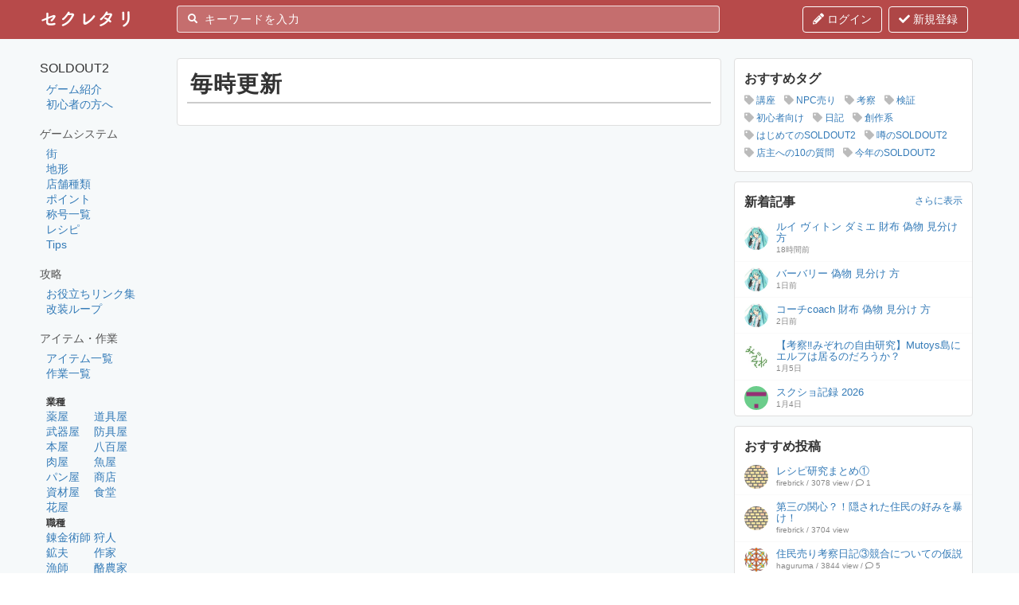

--- FILE ---
content_type: text/html; charset=utf-8
request_url: https://soldout2.secretary.tokyo/tags/%E6%AF%8E%E6%99%82%E6%9B%B4%E6%96%B0
body_size: 8287
content:
<!DOCTYPE html>
<html lang="ja">
<head>
  <meta charset="UTF-8">
  <meta name="viewport" content="width=device-width, initial-scale=1">
  <title>
    毎時更新 - SOLDOUT2 セクレタリ  </title>
  <link rel="stylesheet" type="text/css" href="/hashed/0a37f4227eab9753dff955449a8c54f7fff1411ddef48ef17eebc2182a39032b.css">
  <link rel="shortcut icon" type="icon" href="/favicon.ico">
  <link rel="apple-touch-icon" type="image/png" href="/apple-touch-icon-180x180.png">

  <meta property="og:locale" content="ja_JP">
  <meta property="og:title" content="毎時更新">
  <meta property="og:type" content="article">
  <meta property="og:url" content="https:https://soldout2.secretary.tokyo/tags/%E6%AF%8E%E6%99%82%E6%9B%B4%E6%96%B0">
  <meta property="og:image" content="https://soldout2.secretary.tokyo/hashed/d8ad930c7ad248590dc83b4ba911ae87ecc829f3229479df671045ea6dd0f073.jpg">

    <meta property="og:site_name" content="SOLDOUT2 セクレタリ">
  <meta property="og:description" content="セクレタリはSOLDOUT2の総合情報サイトです。最新の情報や攻略データベースなどを共有できます。">
  <meta name="twitter:card" content="summary_large_image">

  <script>
    var csrfToken='',mediaUrl='https://media.secretary.tokyo',actionStringToUrl=generateActionStringToUrlMap(JSON.parse('{"#":"App.Index","terms_of_service":"App.TermsOfService","guideline":"App.Guideline","law":"App.Law","robots.txt":"App.RobotsTxt","sitemap.xml":"App.SitemapXml","home":{"#":"Home.Index"},"articles":{"#":"Articles.Index","entry":"Articles.Entry","preview":"Articles.Preview",":hash":{"#":"Articles.Show","edit":"Articles.Edit","delete":"Articles.Delete","post_comment":"Articles.PostComment","comment":{":comment_id":{"delete_comment":"Articles.DeleteComment"}},"tags":{"#":"Articles.ShowTags","add_tag":"Articles.AddTag","delete_tag":"Articles.DeleteTag"}}},"pages":{":title":{"#":"Pages.Show","edit":"Pages.Edit","preview":"Pages.Preview","post_comment":"Pages.PostComment","delete_comment":"Pages.DeleteComment"}},"tags":{":name":{"#":"Tags.Show"}},"db":{":table_name":{"#":"DB.Show",":key":{"#":"DB.ShowRecord","comment":"DB.PostComment"}}},"tables":{"#":"Tables.Index","create":"Tables.Create",":table_name":{"#":"Tables.Show","create":"Tables.CreateRecord","edit":{"#":"Tables.Edit",":key":"Tables.EditRecord"}}},"accounts":{"register":{"#":"Accounts.Register","twitter":"Accounts.RegisterByTwitter","progress":"Accounts.RegisterProgress","callback":{"twitter":"Accounts.RegisterCallbackByTwitter"}},"login":{"#":"Accounts.Login","twitter":"Accounts.LoginByTwitter","callback":{"twitter":"Accounts.LoginCallbackByTwitter"}},"logout":{"#":"Accounts.Logout"},"forget_password":"Accounts.ForgetPassword"},"setting":{"#":"Setting.Index","profile":"Setting.Profile","mail":"Setting.Mail","password":"Setting.Password","line_notify":{"register":"Setting.LineNotify.Register","callback":"Setting.LineNotify.Callback","send_test":"Setting.LineNotify.SendTest"}},"gacha":{":slug":"Gacha.Index","result":{":order_id":"Gacha.Result"}},":screen_id":{"#":"Users.Profile","reaction":"Users.Reaction"},"api":{"media":{"upload":"API.Media.Upload"},"article":{":hash":{"add_reaction":"API.Article.AddReaction"},"preview":{"#":"API.Article.Preview"}},"search":{"#":"API.Search.Index"},"notification":{"reset_bell":"API.Notification.ResetBell"},"tables":{":table_name":{"edit_record_sort":"API.Tables.EditRecordSort"}}}}'));function routeStrToUrl(r,n){if(r in actionStringToUrl){for(var t=actionStringToUrl[r].split("/"),e=0;e<t.length;e++)if(0===t[e].lastIndexOf(":",0)){var i=t[e].slice(1);i in n&&(t[e]=n[i])}return t.join("/")}return""}function _generateActionStringToUrlMap(t,e){var i={};return Object.keys(t).forEach(function(r){switch(typeof t[r]){case"object":Object.assign(i,_generateActionStringToUrlMap(t[r],e+"/"+r));break;case"string":var n=t[r];"#"===r?""===(i[n]=e)&&(i[n]="/"):i[n]=e+"/"+r}}),i}function generateActionStringToUrlMap(r){return _generateActionStringToUrlMap(r,"")}
    var actionParam =  JSON.parse('{"name":"%E6%AF%8E%E6%99%82%E6%9B%B4%E6%96%B0"}');
    var isLogin = ('false'==="true");
  </script>
  <script src="/hashed/a08188c35e0f01cd27bbe0e7babdfb50b1a6db249eb9bcdb7d47fe36cedb71dc.js" charset="utf-8" defer></script>

    <script>
    (function(i,s,o,g,r,a,m){i['GoogleAnalyticsObject']=r;i[r]=i[r]||function(){
      (i[r].q=i[r].q||[]).push(arguments)},i[r].l=1*new Date();a=s.createElement(o),
      m=s.getElementsByTagName(o)[0];a.async=1;a.src=g;m.parentNode.insertBefore(a,m)
    })(window,document,'script','https://www.google-analytics.com/analytics.js','ga');

    ga('create', 'UA-106541600-1', 'auto');
    ga('set', 'userId', '');
    ga('send', 'pageview');
  </script>
  <script src="//kitchen.juicer.cc/?color=m2aK8BhSIZk=" async></script>
  <script src="https://browser.sentry-cdn.com/4.4.2/bundle.min.js" crossorigin="anonymous"></script>
  <script>
    Sentry.init({ dsn: 'https://0c795978115149c296111d7ab6773f2d@sentry.io/1356052' });
  </script>
  </head>


<body>
<div id="drawer-wrapper">
  <div id="drawer-main-block" class="drawer-block">
    <div class="header">
      <div class="container">
        <div style="display: flex;">
          <div class="logo">
            <a href="/">
              <img src="/hashed/7aafaf8a7860664a199b49cda3bda0c403a10795ac402e90844d58f5e1488e6e.png">
            </a>
          </div>
          <div class="search">
            <span class="search-icon"><i class="fas fa-search"></i></span>
            <ul class="search-suggest"></ul>
            <input id="nav-search-input" type="text" placeholder="キーワードを入力">
          </div>
          <div class="search-overlay"></div>
          <div class="nav">
            

            <div class="head-sp-icon-search" id="head-icon-search">
              <i class="fas fa-search"></i>
            </div>

            <!--<a class="bbs">-->
            <!--<i class="fas fa-users"></i> 交流掲示板-->
            <!--</a>-->
                        <a href="/accounts/login"  rel="nofollow" class="new_entry" data-login-required="true">
              <i class="fas fa-pencil-alt"></i> ログイン
            </a>
            <a href="/accounts/register" rel="nofollow" class="new_entry pc_only">
              <i class="fas fa-check"></i> 新規登録
            </a>
                      </div>
        </div>
      </div>
    </div>
    <div class="container">
      <div class="contents">
                <div class="left-content-box">
                              <h4> SOLDOUT2</h4>
<p><a href="/pages/ゲーム紹介">ゲーム紹介</a><br><a href="/pages/初心者の方へ">初心者の方へ</a><br></p>
<h5> ゲームシステム</h5>
<p><a href="/pages/街">街</a><br><a href="/pages/地形">地形</a><br><a href="/pages/店舗種類">店舗種類</a><br><a href="/pages/ポイント">ポイント</a><br><a href="/pages/称号一覧">称号一覧</a><br><a href="/pages/レシピ">レシピ</a><br><a href="/pages/Tips">Tips</a><br></p>
<h5> 攻略</h5>
<p><a href="https://soldout2.secretary.tokyo/articles/216e568a63ad729">お役立ちリンク集</a><br><a href="https://soldout2.secretary.tokyo/articles/17d4e0032babc9e">改装ループ</a><br></p>
<h5> アイテム・作業</h5>
<p><a href="/pages/アイテム">アイテム一覧</a><br><a href="/pages/作業">作業一覧</a><br></p>
<p><span style='font-size:12px;'><strong>業種</strong></span><br><a href="/pages/薬屋">薬屋</a>　　 <a href="/pages/道具屋">道具屋</a><br><a href="/pages/武器屋">武器屋</a>　 <a href="/pages/防具屋">防具屋</a><br><a href="/pages/本屋">本屋</a>　　 <a href="/pages/八百屋">八百屋</a><br><a href="/pages/肉屋">肉屋</a>　　 <a href="/pages/魚屋">魚屋</a><br><a href="/pages/パン屋">パン屋</a>　 <a href="/pages/商店">商店</a><br><a href="/pages/資材屋">資材屋</a>　 <a href="/pages/食堂">食堂</a><br><a href="/pages/花屋">花屋</a><br><span style='font-size:12px;'><strong>職種</strong></span><br><a href="/pages/錬金術師">錬金術師</a> <a href="/pages/狩人">狩人</a><br><a href="/pages/鉱夫">鉱夫</a>　　 <a href="/pages/作家">作家</a><br><a href="/pages/漁師">漁師</a>　　 <a href="/pages/酪農家">酪農家</a><br><a href="/pages/畜産家">畜産家</a>　 <a href="/pages/農家">農家</a><br><a href="/pages/行商人">行商人</a>　 <a href="/pages/鍛冶職人">鍛冶職人</a><br><a href="/pages/革細工師">革細工師</a> <a href="/pages/裁縫師">裁縫師</a><br><a href="/pages/勇者">勇者</a>　　 <a href="/pages/木工師">木工師</a><br><a href="/pages/細工師">細工師</a>　 <a href="/pages/調理師">調理師</a><br><a href="/pages/石工師">石工師</a>　 <a href="/pages/鋳物師">鋳物師</a><br><a href="/pages/木こり">木こり</a>　 <a href="/pages/魔王">魔王</a><br></p>
<p><span style='font-size:12px;'><strong>カテゴリ</strong></span><br><a href="/pages/原料"><img src='https://media.secretary.tokyo/page_icon/3e49725b2cdc3ef4faf8ad1e0456633286a7ae7d77a542067d8d4b493450c3ae.png' style='width: 18px;margin: 0 2px 2px 0;'>原料</a><br><a href="/pages/本"><img src='https://media.secretary.tokyo/page_icon/60f40f9ecf003ab9ac99d346f09107bdb79a5df1a4c901631b5ea5420e4d0087.png' style='width: 18px;margin: 0 2px 2px 0;'>本</a><br><a href="/pages/薬"><img src='https://media.secretary.tokyo/page_icon/4365d25715bdef8b0a7b7dd0c7ec49e5bae3da5e7cd29e8d39ebe810074a78ed.png' style='width: 18px;margin: 0 2px 2px 0;'>薬</a><br><a href="/pages/剣"><img src='https://media.secretary.tokyo/page_icon/5fd78b5783f23828943406ece9f6e155cfee5554f303ba7633d8248ec5a8c0f1.png' style='width: 18px;margin: 0 2px 2px 0;'>剣</a><br><a href="/pages/鎧"><img src='https://media.secretary.tokyo/page_icon/02a94b6d2948138c71bc31acda84c48bce574d08fdbb3d32a7bb0a6983aaa9b2.png' style='width: 18px;margin: 0 2px 2px 0;'>鎧</a><br><a href="/pages/盾"><img src='https://media.secretary.tokyo/page_icon/a050cdf7f93bf8c6ff55e3804f0dca6b20568587f96a05342bd871710cc0d076.png' style='width: 18px;margin: 0 2px 2px 0;'>盾</a><br><a href="/pages/杖"><img src='https://media.secretary.tokyo/page_icon/401e06d370d50b7b53f3acfb9856913f257dbae7da34562e04c1873af971b53e.png' style='width: 18px;margin: 0 2px 2px 0;'>杖</a><br><a href="/pages/アクセサリ"><img src='https://media.secretary.tokyo/page_icon/53a2c9922f408d1b4b4d7bb947e51b42cf67fe1d0a2caf9800fd52552fda76ef.png' style='width: 18px;margin: 0 2px 2px 0;'>アクセサリ</a><br><a href="/pages/地図"><img src='https://media.secretary.tokyo/page_icon/544e7cd0213a182a04cb17028a4f1aa64b8cad77bc5c85b9b3a8a05b7eee07ed.png' style='width: 18px;margin: 0 2px 2px 0;'>地図</a><br><a href="/pages/道具"><img src='https://media.secretary.tokyo/page_icon/c8b6ed9f91086c8de37455ac4024a02f36b73b2fb10f1cf07364eec0598cd626.png' style='width: 18px;margin: 0 2px 2px 0;'>道具</a><br><a href="/pages/生物"><img src='https://media.secretary.tokyo/page_icon/c47f7df6b34e5ac9d0b1038558efb493c7a03951a989be83a59531ffd3ef3fc0.png' style='width: 18px;margin: 0 2px 2px 0;'>生物</a><br><a href="/pages/食物"><img src='https://media.secretary.tokyo/page_icon/905123f5a542445d759e83f45848c72f7b2cf417d8de7aafd220a3c7a0132196.png' style='width: 18px;margin: 0 2px 2px 0;'>食物</a><br></p>
<h5> 店舗情報</h5>
<ul><li> <a href="https://soldout2.secretary.tokyo/articles/13b71bf915b84">資産ランキング</a></li></ul>
<h6> その他</h6>
<p><a href="/pages/メニュー">メニュー</a><br></p>
          
                    <div>
            <h4>最新の5件</h4>
            <ul>
                                          <li><a href="/pages/幻想の森への地図">幻想の森への地図</a></li>
                                          <li><a href="/pages/メニュー">メニュー</a></li>
                                          <li><a href="/pages/@作業">@作業</a></li>
                                          <li><a href="/pages/@商品カテゴリ">@商品カテゴリ</a></li>
                                          <li><a href="/pages/称号一覧">称号一覧</a></li>
                          </ul>
          </div>
                            </div>
                <div class="layout-content-box layout-content-box-left-exist layout-content-box-right-exist ">
          <div class="sp_only" style="margin-bottom: 4px;text-align: center;">
            <script async src="//pagead2.googlesyndication.com/pagead/js/adsbygoogle.js"></script>
            <ins class="adsbygoogle"
                 style="display:inline-block;width:320px;height:100px"
                 data-ad-client="ca-pub-2379351560804939"
                 data-ad-slot="6099933442"></ins>
            <script>
              (adsbygoogle = window.adsbygoogle || []).push({});
            </script>
          </div>

          
          
          <div class="content-box">
            


<div class="content-box__content">
  <h1>毎時更新</h1>
  <ul class="article-list">
      </ul>
</div>
          </div>
        </div>
                <div class="right-content-box">
                    <div class="right-content-profile-wrapper right-content-drawer-only">
      <div>
      <a href="/accounts/register/twitter" class="util-login-button util-login-button-twitter">
        <i class="fab fa-twitter"></i> Twitterで登録、ログイン
      </a>
      <div style="height:4px;"></div>
      <a href="/accounts/register" class="util-login-button util-login-button-secretary">
        新規登録
      </a>
      <div style="height:4px;"></div>
      <a href="/accounts/register" class="util-login-button util-login-button-secretary"
         data-login-required="true">
        ログイン
      </a>
    </div>
  </div>


<div class="right-content-box-wrapper">
  <div style="padding: 12px;">
    <h4>おすすめタグ</h4>
    <div class="right-content-tags-wrapper">
            <div class="right-content-tags">
        <a href="/tags/講座"><i class="fa fa-tag" aria-hidden="true"></i> 講座</a>
      </div>
            <div class="right-content-tags">
        <a href="/tags/NPC売り"><i class="fa fa-tag" aria-hidden="true"></i> NPC売り</a>
      </div>
            <div class="right-content-tags">
        <a href="/tags/考察"><i class="fa fa-tag" aria-hidden="true"></i> 考察</a>
      </div>
            <div class="right-content-tags">
        <a href="/tags/検証"><i class="fa fa-tag" aria-hidden="true"></i> 検証</a>
      </div>
            <div class="right-content-tags">
        <a href="/tags/初心者向け"><i class="fa fa-tag" aria-hidden="true"></i> 初心者向け</a>
      </div>
            <div class="right-content-tags">
        <a href="/tags/日記"><i class="fa fa-tag" aria-hidden="true"></i> 日記</a>
      </div>
            <div class="right-content-tags">
        <a href="/tags/創作系"><i class="fa fa-tag" aria-hidden="true"></i> 創作系</a>
      </div>
            <div class="right-content-tags">
        <a href="/tags/はじめてのSOLDOUT2"><i class="fa fa-tag" aria-hidden="true"></i> はじめてのSOLDOUT2</a>
      </div>
            <div class="right-content-tags">
        <a href="/tags/噂のSOLDOUT2"><i class="fa fa-tag" aria-hidden="true"></i> 噂のSOLDOUT2</a>
      </div>
            <div class="right-content-tags">
        <a href="/tags/店主への10の質問"><i class="fa fa-tag" aria-hidden="true"></i> 店主への10の質問</a>
      </div>
            <div class="right-content-tags">
        <a href="/tags/今年のSOLDOUT2"><i class="fa fa-tag" aria-hidden="true"></i> 今年のSOLDOUT2</a>
      </div>
          </div>
  </div>
</div>

<div class="right-content-box-wrapper">
  <div style="padding: 12px 12px 4px 12px;">
    <a style="font-size: 12px;float: right;display: block;margin: 2px 0 0 0;" href="/articles">さらに表示</a>
    <h4>新着記事</h4>
    <div style="clear: both;"></div>
  </div>
  <ul class="right-content-article-list">
            <li>
      <a href="/articles/63217407f1f3434">
        <div class="right-content-article-list-avatar-wrapper">
          <img src="https://media.secretary.tokyo/avatar/6c99c218d5bdce9e9194fe228b479a8f939a47447f2c636d3edabaf28a67c820.jpeg">
        </div>
        <div class="right-content-article-list-content">
          <div class="right-content-article-list-title">
            ルイ ヴィトン ダミエ 財布 偽物 見分け 方          </div>
          <div class="right-content-article-list-description">
            <div class="right-content-article-list-date">
              18時間前                          </div>
            <div class="right-content-article-list-category"></div>
          </div>
        </div>
      </a>
    </li>
            <li>
      <a href="/articles/632588a501574b5">
        <div class="right-content-article-list-avatar-wrapper">
          <img src="https://media.secretary.tokyo/avatar/6c99c218d5bdce9e9194fe228b479a8f939a47447f2c636d3edabaf28a67c820.jpeg">
        </div>
        <div class="right-content-article-list-content">
          <div class="right-content-article-list-title">
            バーバリー 偽物 見分け 方          </div>
          <div class="right-content-article-list-description">
            <div class="right-content-article-list-date">
              1日前                          </div>
            <div class="right-content-article-list-category"></div>
          </div>
        </div>
      </a>
    </li>
            <li>
      <a href="/articles/6320630843d1c49">
        <div class="right-content-article-list-avatar-wrapper">
          <img src="https://media.secretary.tokyo/avatar/6c99c218d5bdce9e9194fe228b479a8f939a47447f2c636d3edabaf28a67c820.jpeg">
        </div>
        <div class="right-content-article-list-content">
          <div class="right-content-article-list-title">
            コーチcoach  財布 偽物 見分け 方          </div>
          <div class="right-content-article-list-description">
            <div class="right-content-article-list-date">
              2日前                          </div>
            <div class="right-content-article-list-category"></div>
          </div>
        </div>
      </a>
    </li>
            <li>
      <a href="/articles/6da4bbe30dd03c7">
        <div class="right-content-article-list-avatar-wrapper">
          <img src="https://media.secretary.tokyo/avatar/fd02b2a5a836f3b75087d61580c771f5fb1799e43b217188ff36ef57be7a43aa.jpeg">
        </div>
        <div class="right-content-article-list-content">
          <div class="right-content-article-list-title">
            【考察‼みぞれの自由研究】Mutoys島にエルフは居るのだろうか？          </div>
          <div class="right-content-article-list-description">
            <div class="right-content-article-list-date">
              1月5日                          </div>
            <div class="right-content-article-list-category"></div>
          </div>
        </div>
      </a>
    </li>
            <li>
      <a href="/articles/56b69b8279e7879">
        <div class="right-content-article-list-avatar-wrapper">
          <img src="https://media.secretary.tokyo/avatar/87c023172ffdd2bed7a7f1305a7b5471ca9c4b002e6446127e1aef3993df5027.png">
        </div>
        <div class="right-content-article-list-content">
          <div class="right-content-article-list-title">
            スクショ記録 2026          </div>
          <div class="right-content-article-list-description">
            <div class="right-content-article-list-date">
              1月4日                          </div>
            <div class="right-content-article-list-category"></div>
          </div>
        </div>
      </a>
    </li>
      </ul>
</div>

<div class="right-content-box-wrapper">
  <div style="padding: 12px 12px 4px 12px;">
    <h4>おすすめ投稿</h4>
  </div>
  <ul class="right-content-article-list">
            <li>
      <a href="/articles/44eeaf40948b6ef">
        <div class="right-content-article-list-avatar-wrapper">
          <img src="https://media.secretary.tokyo/avatar/b45c663896b4f2c87ab12804223fbdb47bd07249a81c52c7dda3514dc775be14.png">
        </div>
        <div class="right-content-article-list-content">
          <div class="right-content-article-list-title">
            レシピ研究まとめ①          </div>
          <div class="right-content-article-list-description">
            <div class="right-content-article-list-date">
              firebrick / 3078 view
                              / <i class="far fa-comment"></i> 1                          </div>
            <div class="right-content-article-list-category"></div>
          </div>
        </div>
      </a>
    </li>
            <li>
      <a href="/articles/44e0b984dd33922">
        <div class="right-content-article-list-avatar-wrapper">
          <img src="https://media.secretary.tokyo/avatar/b45c663896b4f2c87ab12804223fbdb47bd07249a81c52c7dda3514dc775be14.png">
        </div>
        <div class="right-content-article-list-content">
          <div class="right-content-article-list-title">
            第三の関心？！隠された住民の好みを暴け！          </div>
          <div class="right-content-article-list-description">
            <div class="right-content-article-list-date">
              firebrick / 3704 view
                          </div>
            <div class="right-content-article-list-category"></div>
          </div>
        </div>
      </a>
    </li>
            <li>
      <a href="/articles/39a5a8382783bbc">
        <div class="right-content-article-list-avatar-wrapper">
          <img src="https://media.secretary.tokyo/avatar/b53244c4cc3b38df0cfa0be47cf7edcf203e3349999e315f6ff2f7489376d5ba.png">
        </div>
        <div class="right-content-article-list-content">
          <div class="right-content-article-list-title">
            住民売り考察日記③競合についての仮説          </div>
          <div class="right-content-article-list-description">
            <div class="right-content-article-list-date">
              haguruma / 3844 view
                              / <i class="far fa-comment"></i> 5                          </div>
            <div class="right-content-article-list-category"></div>
          </div>
        </div>
      </a>
    </li>
            <li>
      <a href="/articles/2389d291ab68041">
        <div class="right-content-article-list-avatar-wrapper">
          <img src="https://media.secretary.tokyo/avatar/8f0480bfe9b6590cd57a2d582fbe0679d01f3fb10d66313852099d636f5a6d03.png">
        </div>
        <div class="right-content-article-list-content">
          <div class="right-content-article-list-title">
            経済学を齧った話          </div>
          <div class="right-content-article-list-description">
            <div class="right-content-article-list-date">
              同志書記の書記事務所 / 4046 view
                          </div>
            <div class="right-content-article-list-category"></div>
          </div>
        </div>
      </a>
    </li>
            <li>
      <a href="/articles/2608cdbf5e35a90">
        <div class="right-content-article-list-avatar-wrapper">
          <img src="https://media.secretary.tokyo/avatar/4e0a107c9107004e76f7e597c291259b9fb5b15b4e577549bfbda044eebbb17f.jpeg">
        </div>
        <div class="right-content-article-list-content">
          <div class="right-content-article-list-title">
            今月のSOLDOUT2          </div>
          <div class="right-content-article-list-description">
            <div class="right-content-article-list-date">
              kaile / 3805 view
                          </div>
            <div class="right-content-article-list-category"></div>
          </div>
        </div>
      </a>
    </li>
            <li>
      <a href="/articles/27a19eb8369c47d">
        <div class="right-content-article-list-avatar-wrapper">
          <img src="https://media.secretary.tokyo/avatar/21bc85c0bb07c38e55739f058b3a11ac133598ab305932c6282204d802160b4a.png">
        </div>
        <div class="right-content-article-list-content">
          <div class="right-content-article-list-title">
            さらに採取範囲調べてみた！          </div>
          <div class="right-content-article-list-description">
            <div class="right-content-article-list-date">
              メノウ / 7512 view
                          </div>
            <div class="right-content-article-list-category"></div>
          </div>
        </div>
      </a>
    </li>
            <li>
      <a href="/articles/f2ec83dbae0cb">
        <div class="right-content-article-list-avatar-wrapper">
          <img src="https://media.secretary.tokyo/avatar/6e51729073c8557b5abddac0b590ba3d804de88012f8faaa4b792c7bc30ae62b.jpeg">
        </div>
        <div class="right-content-article-list-content">
          <div class="right-content-article-list-title">
            優柔不断店主のススメ.second          </div>
          <div class="right-content-article-list-description">
            <div class="right-content-article-list-date">
              Seli-mart#1012 / 4807 view
                          </div>
            <div class="right-content-article-list-category"></div>
          </div>
        </div>
      </a>
    </li>
      </ul>
</div>

<div class="right-content-box-wrapper">
  <div style="padding: 12px 12px 4px 12px;">
    <h4>トレンド</h4>
  </div>
  <ul class="right-content-article-list">
            <li>
      <a href="/articles/63217407f1f3434">
        <div class="right-content-article-list-avatar-wrapper">
          <img src="https://media.secretary.tokyo/avatar/6c99c218d5bdce9e9194fe228b479a8f939a47447f2c636d3edabaf28a67c820.jpeg">
        </div>
        <div class="right-content-article-list-content">
          <div class="right-content-article-list-title">
            ルイ ヴィトン ダミエ 財布 偽物 見分け 方          </div>
          <div class="right-content-article-list-description">
            <div class="right-content-article-list-date">
              misswshop / 10 view
                          </div>
            <div class="right-content-article-list-category"></div>
          </div>
        </div>
      </a>
    </li>
            <li>
      <a href="/articles/632588a501574b5">
        <div class="right-content-article-list-avatar-wrapper">
          <img src="https://media.secretary.tokyo/avatar/6c99c218d5bdce9e9194fe228b479a8f939a47447f2c636d3edabaf28a67c820.jpeg">
        </div>
        <div class="right-content-article-list-content">
          <div class="right-content-article-list-title">
            バーバリー 偽物 見分け 方          </div>
          <div class="right-content-article-list-description">
            <div class="right-content-article-list-date">
              misswshop / 12 view
                          </div>
            <div class="right-content-article-list-category"></div>
          </div>
        </div>
      </a>
    </li>
            <li>
      <a href="/articles/6320630843d1c49">
        <div class="right-content-article-list-avatar-wrapper">
          <img src="https://media.secretary.tokyo/avatar/6c99c218d5bdce9e9194fe228b479a8f939a47447f2c636d3edabaf28a67c820.jpeg">
        </div>
        <div class="right-content-article-list-content">
          <div class="right-content-article-list-title">
            コーチcoach  財布 偽物 見分け 方          </div>
          <div class="right-content-article-list-description">
            <div class="right-content-article-list-date">
              misswshop / 14 view
                          </div>
            <div class="right-content-article-list-category"></div>
          </div>
        </div>
      </a>
    </li>
            <li>
      <a href="/articles/6da4bbe30dd03c7">
        <div class="right-content-article-list-avatar-wrapper">
          <img src="https://media.secretary.tokyo/avatar/fd02b2a5a836f3b75087d61580c771f5fb1799e43b217188ff36ef57be7a43aa.jpeg">
        </div>
        <div class="right-content-article-list-content">
          <div class="right-content-article-list-title">
            【考察‼みぞれの自由研究】Mutoys島にエルフは居るのだろうか？          </div>
          <div class="right-content-article-list-description">
            <div class="right-content-article-list-date">
              狩人自作師みぞれ / 141 view
                          </div>
            <div class="right-content-article-list-category"></div>
          </div>
        </div>
      </a>
    </li>
            <li>
      <a href="/articles/56b69b8279e7879">
        <div class="right-content-article-list-avatar-wrapper">
          <img src="https://media.secretary.tokyo/avatar/87c023172ffdd2bed7a7f1305a7b5471ca9c4b002e6446127e1aef3993df5027.png">
        </div>
        <div class="right-content-article-list-content">
          <div class="right-content-article-list-title">
            スクショ記録 2026          </div>
          <div class="right-content-article-list-description">
            <div class="right-content-article-list-date">
              おこわ / 94 view
                          </div>
            <div class="right-content-article-list-category"></div>
          </div>
        </div>
      </a>
    </li>
      </ul>
</div>

<div class="right-content-drawer-only" style="height: 60px;"></div>

<div class="right-content-ad right-content-sidebar-only">
  <script async src="//pagead2.googlesyndication.com/pagead/js/adsbygoogle.js"></script>
  <ins class="adsbygoogle"
       style="display:inline-block;width:300px;height:250px"
       data-ad-client="ca-pub-2379351560804939"
       data-ad-slot="7457612068"></ins>
  <script>
    (adsbygoogle = window.adsbygoogle || []).push({});
  </script>
</div>

                            </div>
              </div>
    </div>
    <div class="footer">
      <div class="container">
        セクレタリ<br>
        <a href="/terms_of_service" target="_blank">利用規約</a><br>
        <a href="/tables" rel="nofollow" data-login-required="true">データベース管理</a><br>
      </div>
    </div>
    <div class="drawer-main-block-overlay drawer-close"></div>
  </div>
  <div id="drawer-left-block" class="drawer-block">
        <h4> SOLDOUT2</h4>
<p><a href="/pages/ゲーム紹介">ゲーム紹介</a><br><a href="/pages/初心者の方へ">初心者の方へ</a><br></p>
<h5> ゲームシステム</h5>
<p><a href="/pages/街">街</a><br><a href="/pages/地形">地形</a><br><a href="/pages/店舗種類">店舗種類</a><br><a href="/pages/ポイント">ポイント</a><br><a href="/pages/称号一覧">称号一覧</a><br><a href="/pages/レシピ">レシピ</a><br><a href="/pages/Tips">Tips</a><br></p>
<h5> 攻略</h5>
<p><a href="https://soldout2.secretary.tokyo/articles/216e568a63ad729">お役立ちリンク集</a><br><a href="https://soldout2.secretary.tokyo/articles/17d4e0032babc9e">改装ループ</a><br></p>
<h5> アイテム・作業</h5>
<p><a href="/pages/アイテム">アイテム一覧</a><br><a href="/pages/作業">作業一覧</a><br></p>
<p><span style='font-size:12px;'><strong>業種</strong></span><br><a href="/pages/薬屋">薬屋</a>　　 <a href="/pages/道具屋">道具屋</a><br><a href="/pages/武器屋">武器屋</a>　 <a href="/pages/防具屋">防具屋</a><br><a href="/pages/本屋">本屋</a>　　 <a href="/pages/八百屋">八百屋</a><br><a href="/pages/肉屋">肉屋</a>　　 <a href="/pages/魚屋">魚屋</a><br><a href="/pages/パン屋">パン屋</a>　 <a href="/pages/商店">商店</a><br><a href="/pages/資材屋">資材屋</a>　 <a href="/pages/食堂">食堂</a><br><a href="/pages/花屋">花屋</a><br><span style='font-size:12px;'><strong>職種</strong></span><br><a href="/pages/錬金術師">錬金術師</a> <a href="/pages/狩人">狩人</a><br><a href="/pages/鉱夫">鉱夫</a>　　 <a href="/pages/作家">作家</a><br><a href="/pages/漁師">漁師</a>　　 <a href="/pages/酪農家">酪農家</a><br><a href="/pages/畜産家">畜産家</a>　 <a href="/pages/農家">農家</a><br><a href="/pages/行商人">行商人</a>　 <a href="/pages/鍛冶職人">鍛冶職人</a><br><a href="/pages/革細工師">革細工師</a> <a href="/pages/裁縫師">裁縫師</a><br><a href="/pages/勇者">勇者</a>　　 <a href="/pages/木工師">木工師</a><br><a href="/pages/細工師">細工師</a>　 <a href="/pages/調理師">調理師</a><br><a href="/pages/石工師">石工師</a>　 <a href="/pages/鋳物師">鋳物師</a><br><a href="/pages/木こり">木こり</a>　 <a href="/pages/魔王">魔王</a><br></p>
<p><span style='font-size:12px;'><strong>カテゴリ</strong></span><br><a href="/pages/原料"><img src='https://media.secretary.tokyo/page_icon/3e49725b2cdc3ef4faf8ad1e0456633286a7ae7d77a542067d8d4b493450c3ae.png' style='width: 18px;margin: 0 2px 2px 0;'>原料</a><br><a href="/pages/本"><img src='https://media.secretary.tokyo/page_icon/60f40f9ecf003ab9ac99d346f09107bdb79a5df1a4c901631b5ea5420e4d0087.png' style='width: 18px;margin: 0 2px 2px 0;'>本</a><br><a href="/pages/薬"><img src='https://media.secretary.tokyo/page_icon/4365d25715bdef8b0a7b7dd0c7ec49e5bae3da5e7cd29e8d39ebe810074a78ed.png' style='width: 18px;margin: 0 2px 2px 0;'>薬</a><br><a href="/pages/剣"><img src='https://media.secretary.tokyo/page_icon/5fd78b5783f23828943406ece9f6e155cfee5554f303ba7633d8248ec5a8c0f1.png' style='width: 18px;margin: 0 2px 2px 0;'>剣</a><br><a href="/pages/鎧"><img src='https://media.secretary.tokyo/page_icon/02a94b6d2948138c71bc31acda84c48bce574d08fdbb3d32a7bb0a6983aaa9b2.png' style='width: 18px;margin: 0 2px 2px 0;'>鎧</a><br><a href="/pages/盾"><img src='https://media.secretary.tokyo/page_icon/a050cdf7f93bf8c6ff55e3804f0dca6b20568587f96a05342bd871710cc0d076.png' style='width: 18px;margin: 0 2px 2px 0;'>盾</a><br><a href="/pages/杖"><img src='https://media.secretary.tokyo/page_icon/401e06d370d50b7b53f3acfb9856913f257dbae7da34562e04c1873af971b53e.png' style='width: 18px;margin: 0 2px 2px 0;'>杖</a><br><a href="/pages/アクセサリ"><img src='https://media.secretary.tokyo/page_icon/53a2c9922f408d1b4b4d7bb947e51b42cf67fe1d0a2caf9800fd52552fda76ef.png' style='width: 18px;margin: 0 2px 2px 0;'>アクセサリ</a><br><a href="/pages/地図"><img src='https://media.secretary.tokyo/page_icon/544e7cd0213a182a04cb17028a4f1aa64b8cad77bc5c85b9b3a8a05b7eee07ed.png' style='width: 18px;margin: 0 2px 2px 0;'>地図</a><br><a href="/pages/道具"><img src='https://media.secretary.tokyo/page_icon/c8b6ed9f91086c8de37455ac4024a02f36b73b2fb10f1cf07364eec0598cd626.png' style='width: 18px;margin: 0 2px 2px 0;'>道具</a><br><a href="/pages/生物"><img src='https://media.secretary.tokyo/page_icon/c47f7df6b34e5ac9d0b1038558efb493c7a03951a989be83a59531ffd3ef3fc0.png' style='width: 18px;margin: 0 2px 2px 0;'>生物</a><br><a href="/pages/食物"><img src='https://media.secretary.tokyo/page_icon/905123f5a542445d759e83f45848c72f7b2cf417d8de7aafd220a3c7a0132196.png' style='width: 18px;margin: 0 2px 2px 0;'>食物</a><br></p>
<h5> 店舗情報</h5>
<ul><li> <a href="https://soldout2.secretary.tokyo/articles/13b71bf915b84">資産ランキング</a></li></ul>
<h6> その他</h6>
<p><a href="/pages/メニュー">メニュー</a><br></p>
            <div>
      <h4>最新の5件</h4>
      <ul>
                        <li><a href="/pages/幻想の森への地図">幻想の森への地図</a></li>
                        <li><a href="/pages/メニュー">メニュー</a></li>
                        <li><a href="/pages/@作業">@作業</a></li>
                        <li><a href="/pages/@商品カテゴリ">@商品カテゴリ</a></li>
                        <li><a href="/pages/称号一覧">称号一覧</a></li>
              </ul>
    </div>
      </div>
  <div id="drawer-right-block" class="drawer-block">
    <div class="right-content-profile-wrapper right-content-drawer-only">
      <div>
      <a href="/accounts/register/twitter" class="util-login-button util-login-button-twitter">
        <i class="fab fa-twitter"></i> Twitterで登録、ログイン
      </a>
      <div style="height:4px;"></div>
      <a href="/accounts/register" class="util-login-button util-login-button-secretary">
        新規登録
      </a>
      <div style="height:4px;"></div>
      <a href="/accounts/register" class="util-login-button util-login-button-secretary"
         data-login-required="true">
        ログイン
      </a>
    </div>
  </div>


<div class="right-content-box-wrapper">
  <div style="padding: 12px;">
    <h4>おすすめタグ</h4>
    <div class="right-content-tags-wrapper">
            <div class="right-content-tags">
        <a href="/tags/講座"><i class="fa fa-tag" aria-hidden="true"></i> 講座</a>
      </div>
            <div class="right-content-tags">
        <a href="/tags/NPC売り"><i class="fa fa-tag" aria-hidden="true"></i> NPC売り</a>
      </div>
            <div class="right-content-tags">
        <a href="/tags/考察"><i class="fa fa-tag" aria-hidden="true"></i> 考察</a>
      </div>
            <div class="right-content-tags">
        <a href="/tags/検証"><i class="fa fa-tag" aria-hidden="true"></i> 検証</a>
      </div>
            <div class="right-content-tags">
        <a href="/tags/初心者向け"><i class="fa fa-tag" aria-hidden="true"></i> 初心者向け</a>
      </div>
            <div class="right-content-tags">
        <a href="/tags/日記"><i class="fa fa-tag" aria-hidden="true"></i> 日記</a>
      </div>
            <div class="right-content-tags">
        <a href="/tags/創作系"><i class="fa fa-tag" aria-hidden="true"></i> 創作系</a>
      </div>
            <div class="right-content-tags">
        <a href="/tags/はじめてのSOLDOUT2"><i class="fa fa-tag" aria-hidden="true"></i> はじめてのSOLDOUT2</a>
      </div>
            <div class="right-content-tags">
        <a href="/tags/噂のSOLDOUT2"><i class="fa fa-tag" aria-hidden="true"></i> 噂のSOLDOUT2</a>
      </div>
            <div class="right-content-tags">
        <a href="/tags/店主への10の質問"><i class="fa fa-tag" aria-hidden="true"></i> 店主への10の質問</a>
      </div>
            <div class="right-content-tags">
        <a href="/tags/今年のSOLDOUT2"><i class="fa fa-tag" aria-hidden="true"></i> 今年のSOLDOUT2</a>
      </div>
          </div>
  </div>
</div>

<div class="right-content-box-wrapper">
  <div style="padding: 12px 12px 4px 12px;">
    <a style="font-size: 12px;float: right;display: block;margin: 2px 0 0 0;" href="/articles">さらに表示</a>
    <h4>新着記事</h4>
    <div style="clear: both;"></div>
  </div>
  <ul class="right-content-article-list">
            <li>
      <a href="/articles/63217407f1f3434">
        <div class="right-content-article-list-avatar-wrapper">
          <img src="https://media.secretary.tokyo/avatar/6c99c218d5bdce9e9194fe228b479a8f939a47447f2c636d3edabaf28a67c820.jpeg">
        </div>
        <div class="right-content-article-list-content">
          <div class="right-content-article-list-title">
            ルイ ヴィトン ダミエ 財布 偽物 見分け 方          </div>
          <div class="right-content-article-list-description">
            <div class="right-content-article-list-date">
              18時間前                          </div>
            <div class="right-content-article-list-category"></div>
          </div>
        </div>
      </a>
    </li>
            <li>
      <a href="/articles/632588a501574b5">
        <div class="right-content-article-list-avatar-wrapper">
          <img src="https://media.secretary.tokyo/avatar/6c99c218d5bdce9e9194fe228b479a8f939a47447f2c636d3edabaf28a67c820.jpeg">
        </div>
        <div class="right-content-article-list-content">
          <div class="right-content-article-list-title">
            バーバリー 偽物 見分け 方          </div>
          <div class="right-content-article-list-description">
            <div class="right-content-article-list-date">
              1日前                          </div>
            <div class="right-content-article-list-category"></div>
          </div>
        </div>
      </a>
    </li>
            <li>
      <a href="/articles/6320630843d1c49">
        <div class="right-content-article-list-avatar-wrapper">
          <img src="https://media.secretary.tokyo/avatar/6c99c218d5bdce9e9194fe228b479a8f939a47447f2c636d3edabaf28a67c820.jpeg">
        </div>
        <div class="right-content-article-list-content">
          <div class="right-content-article-list-title">
            コーチcoach  財布 偽物 見分け 方          </div>
          <div class="right-content-article-list-description">
            <div class="right-content-article-list-date">
              2日前                          </div>
            <div class="right-content-article-list-category"></div>
          </div>
        </div>
      </a>
    </li>
            <li>
      <a href="/articles/6da4bbe30dd03c7">
        <div class="right-content-article-list-avatar-wrapper">
          <img src="https://media.secretary.tokyo/avatar/fd02b2a5a836f3b75087d61580c771f5fb1799e43b217188ff36ef57be7a43aa.jpeg">
        </div>
        <div class="right-content-article-list-content">
          <div class="right-content-article-list-title">
            【考察‼みぞれの自由研究】Mutoys島にエルフは居るのだろうか？          </div>
          <div class="right-content-article-list-description">
            <div class="right-content-article-list-date">
              1月5日                          </div>
            <div class="right-content-article-list-category"></div>
          </div>
        </div>
      </a>
    </li>
            <li>
      <a href="/articles/56b69b8279e7879">
        <div class="right-content-article-list-avatar-wrapper">
          <img src="https://media.secretary.tokyo/avatar/87c023172ffdd2bed7a7f1305a7b5471ca9c4b002e6446127e1aef3993df5027.png">
        </div>
        <div class="right-content-article-list-content">
          <div class="right-content-article-list-title">
            スクショ記録 2026          </div>
          <div class="right-content-article-list-description">
            <div class="right-content-article-list-date">
              1月4日                          </div>
            <div class="right-content-article-list-category"></div>
          </div>
        </div>
      </a>
    </li>
      </ul>
</div>

<div class="right-content-box-wrapper">
  <div style="padding: 12px 12px 4px 12px;">
    <h4>おすすめ投稿</h4>
  </div>
  <ul class="right-content-article-list">
            <li>
      <a href="/articles/44eeaf40948b6ef">
        <div class="right-content-article-list-avatar-wrapper">
          <img src="https://media.secretary.tokyo/avatar/b45c663896b4f2c87ab12804223fbdb47bd07249a81c52c7dda3514dc775be14.png">
        </div>
        <div class="right-content-article-list-content">
          <div class="right-content-article-list-title">
            レシピ研究まとめ①          </div>
          <div class="right-content-article-list-description">
            <div class="right-content-article-list-date">
              firebrick / 3078 view
                              / <i class="far fa-comment"></i> 1                          </div>
            <div class="right-content-article-list-category"></div>
          </div>
        </div>
      </a>
    </li>
            <li>
      <a href="/articles/44e0b984dd33922">
        <div class="right-content-article-list-avatar-wrapper">
          <img src="https://media.secretary.tokyo/avatar/b45c663896b4f2c87ab12804223fbdb47bd07249a81c52c7dda3514dc775be14.png">
        </div>
        <div class="right-content-article-list-content">
          <div class="right-content-article-list-title">
            第三の関心？！隠された住民の好みを暴け！          </div>
          <div class="right-content-article-list-description">
            <div class="right-content-article-list-date">
              firebrick / 3704 view
                          </div>
            <div class="right-content-article-list-category"></div>
          </div>
        </div>
      </a>
    </li>
            <li>
      <a href="/articles/39a5a8382783bbc">
        <div class="right-content-article-list-avatar-wrapper">
          <img src="https://media.secretary.tokyo/avatar/b53244c4cc3b38df0cfa0be47cf7edcf203e3349999e315f6ff2f7489376d5ba.png">
        </div>
        <div class="right-content-article-list-content">
          <div class="right-content-article-list-title">
            住民売り考察日記③競合についての仮説          </div>
          <div class="right-content-article-list-description">
            <div class="right-content-article-list-date">
              haguruma / 3844 view
                              / <i class="far fa-comment"></i> 5                          </div>
            <div class="right-content-article-list-category"></div>
          </div>
        </div>
      </a>
    </li>
            <li>
      <a href="/articles/2389d291ab68041">
        <div class="right-content-article-list-avatar-wrapper">
          <img src="https://media.secretary.tokyo/avatar/8f0480bfe9b6590cd57a2d582fbe0679d01f3fb10d66313852099d636f5a6d03.png">
        </div>
        <div class="right-content-article-list-content">
          <div class="right-content-article-list-title">
            経済学を齧った話          </div>
          <div class="right-content-article-list-description">
            <div class="right-content-article-list-date">
              同志書記の書記事務所 / 4046 view
                          </div>
            <div class="right-content-article-list-category"></div>
          </div>
        </div>
      </a>
    </li>
            <li>
      <a href="/articles/2608cdbf5e35a90">
        <div class="right-content-article-list-avatar-wrapper">
          <img src="https://media.secretary.tokyo/avatar/4e0a107c9107004e76f7e597c291259b9fb5b15b4e577549bfbda044eebbb17f.jpeg">
        </div>
        <div class="right-content-article-list-content">
          <div class="right-content-article-list-title">
            今月のSOLDOUT2          </div>
          <div class="right-content-article-list-description">
            <div class="right-content-article-list-date">
              kaile / 3805 view
                          </div>
            <div class="right-content-article-list-category"></div>
          </div>
        </div>
      </a>
    </li>
            <li>
      <a href="/articles/27a19eb8369c47d">
        <div class="right-content-article-list-avatar-wrapper">
          <img src="https://media.secretary.tokyo/avatar/21bc85c0bb07c38e55739f058b3a11ac133598ab305932c6282204d802160b4a.png">
        </div>
        <div class="right-content-article-list-content">
          <div class="right-content-article-list-title">
            さらに採取範囲調べてみた！          </div>
          <div class="right-content-article-list-description">
            <div class="right-content-article-list-date">
              メノウ / 7512 view
                          </div>
            <div class="right-content-article-list-category"></div>
          </div>
        </div>
      </a>
    </li>
            <li>
      <a href="/articles/f2ec83dbae0cb">
        <div class="right-content-article-list-avatar-wrapper">
          <img src="https://media.secretary.tokyo/avatar/6e51729073c8557b5abddac0b590ba3d804de88012f8faaa4b792c7bc30ae62b.jpeg">
        </div>
        <div class="right-content-article-list-content">
          <div class="right-content-article-list-title">
            優柔不断店主のススメ.second          </div>
          <div class="right-content-article-list-description">
            <div class="right-content-article-list-date">
              Seli-mart#1012 / 4807 view
                          </div>
            <div class="right-content-article-list-category"></div>
          </div>
        </div>
      </a>
    </li>
      </ul>
</div>

<div class="right-content-box-wrapper">
  <div style="padding: 12px 12px 4px 12px;">
    <h4>トレンド</h4>
  </div>
  <ul class="right-content-article-list">
            <li>
      <a href="/articles/63217407f1f3434">
        <div class="right-content-article-list-avatar-wrapper">
          <img src="https://media.secretary.tokyo/avatar/6c99c218d5bdce9e9194fe228b479a8f939a47447f2c636d3edabaf28a67c820.jpeg">
        </div>
        <div class="right-content-article-list-content">
          <div class="right-content-article-list-title">
            ルイ ヴィトン ダミエ 財布 偽物 見分け 方          </div>
          <div class="right-content-article-list-description">
            <div class="right-content-article-list-date">
              misswshop / 10 view
                          </div>
            <div class="right-content-article-list-category"></div>
          </div>
        </div>
      </a>
    </li>
            <li>
      <a href="/articles/632588a501574b5">
        <div class="right-content-article-list-avatar-wrapper">
          <img src="https://media.secretary.tokyo/avatar/6c99c218d5bdce9e9194fe228b479a8f939a47447f2c636d3edabaf28a67c820.jpeg">
        </div>
        <div class="right-content-article-list-content">
          <div class="right-content-article-list-title">
            バーバリー 偽物 見分け 方          </div>
          <div class="right-content-article-list-description">
            <div class="right-content-article-list-date">
              misswshop / 12 view
                          </div>
            <div class="right-content-article-list-category"></div>
          </div>
        </div>
      </a>
    </li>
            <li>
      <a href="/articles/6320630843d1c49">
        <div class="right-content-article-list-avatar-wrapper">
          <img src="https://media.secretary.tokyo/avatar/6c99c218d5bdce9e9194fe228b479a8f939a47447f2c636d3edabaf28a67c820.jpeg">
        </div>
        <div class="right-content-article-list-content">
          <div class="right-content-article-list-title">
            コーチcoach  財布 偽物 見分け 方          </div>
          <div class="right-content-article-list-description">
            <div class="right-content-article-list-date">
              misswshop / 14 view
                          </div>
            <div class="right-content-article-list-category"></div>
          </div>
        </div>
      </a>
    </li>
            <li>
      <a href="/articles/6da4bbe30dd03c7">
        <div class="right-content-article-list-avatar-wrapper">
          <img src="https://media.secretary.tokyo/avatar/fd02b2a5a836f3b75087d61580c771f5fb1799e43b217188ff36ef57be7a43aa.jpeg">
        </div>
        <div class="right-content-article-list-content">
          <div class="right-content-article-list-title">
            【考察‼みぞれの自由研究】Mutoys島にエルフは居るのだろうか？          </div>
          <div class="right-content-article-list-description">
            <div class="right-content-article-list-date">
              狩人自作師みぞれ / 141 view
                          </div>
            <div class="right-content-article-list-category"></div>
          </div>
        </div>
      </a>
    </li>
            <li>
      <a href="/articles/56b69b8279e7879">
        <div class="right-content-article-list-avatar-wrapper">
          <img src="https://media.secretary.tokyo/avatar/87c023172ffdd2bed7a7f1305a7b5471ca9c4b002e6446127e1aef3993df5027.png">
        </div>
        <div class="right-content-article-list-content">
          <div class="right-content-article-list-title">
            スクショ記録 2026          </div>
          <div class="right-content-article-list-description">
            <div class="right-content-article-list-date">
              おこわ / 94 view
                          </div>
            <div class="right-content-article-list-category"></div>
          </div>
        </div>
      </a>
    </li>
      </ul>
</div>

<div class="right-content-drawer-only" style="height: 60px;"></div>

<div class="right-content-ad right-content-sidebar-only">
  <script async src="//pagead2.googlesyndication.com/pagead/js/adsbygoogle.js"></script>
  <ins class="adsbygoogle"
       style="display:inline-block;width:300px;height:250px"
       data-ad-client="ca-pub-2379351560804939"
       data-ad-slot="7457612068"></ins>
  <script>
    (adsbygoogle = window.adsbygoogle || []).push({});
  </script>
</div>

  </div>
</div>

<div class="drawer-left-open-button drawer-block">
  <i class="fas fa-bars"></i>
  メニュー
</div>

<div class="drawer-right-open-button drawer-block">
  <i class="fas fa-angle-left"></i>
</div>

<div id="loader-wrapper">
  <div id="loader-container">
    <div id="loader-message">読み込み中</div>
    <div id="loader-spinner"></div>
  </div>
</div>

<input type="file" accept="image/*" id="upload_image" style="display: none;">
<input type="file" accept="image/*" id="js-editor-upload-image" style="display: none;">

<div class="login-modal-wrapper">
  <div class="login-modal-content">
    <label class="login-modal-close">✖️</label>
    <div class="login-modal-title">
      <img src="/hashed/36024311ea96c2dc0f01800c780cb975e5b86d8b790df45767e7b6e97ff3db44.png"> ログインが必要です
    </div>
    <div class="login-modal-login">
      <div class="login-modal-method-flex">
        <div class="login-modal-method-box">
          <form method="post" action="/accounts/login" enctype="multipart/form-data"  class="form-validate">
            <div class="login-modal-method-title">セクレタリIDでログイン</div>
            <div style="margin: 4px 0 6px 0;">
              <input type="text" name="userKey" placeholder="IDまたはメールアドレス" data-validate-input-required="true" data-validate-input-required-message="IDを入力してください" data-column-hash="d2d85dc474f925d2312fc251c5b1c76918862474b36cf31e6aa4adcea6e279ee">
              <span class="validate-invalid-char-message" id="message-d2d85dc474f925d2312fc251c5b1c76918862474b36cf31e6aa4adcea6e279ee"></span>
              <input type="password" name="userPassword" placeholder="パスワード" style="margin-top: 8px;" data-validate-input-required="true" data-validate-input-required-message="パスワードを入力してください" data-column-hash="1660d7d5481125013b2984a74edc8f85a3429b93e0f4b5c00358b052635c2983">
              <span class="validate-invalid-char-message" id="message-1660d7d5481125013b2984a74edc8f85a3429b93e0f4b5c00358b052635c2983"></span>
            </div>
            <button class="util-login-button util-login-button-secretary">
              ログイン
            </button>
          </form>
          <div class="login-modal-forget-password">
            <a href="/accounts/forget_password" rel="nofollow">パスワードを忘れた方</a>
          </div>
        </div>
        <div style="flex: 1;"></div>
        <div class="login-modal-method-box">
          <div class="login-modal-method-title">SNSアカウントでログイン</div>
          <div style="margin-top: 4px;">
            <a href="/accounts/login/twitter" class="util-login-button util-login-button-twitter">
              <i class="fab fa-twitter"></i> Twitterアカウントでログイン
            </a>
          </div>
        </div>
      </div>
    </div>
    <div class="login-modal-border"></div>
    <div class="login-modal-title">
      <img src="/hashed/36024311ea96c2dc0f01800c780cb975e5b86d8b790df45767e7b6e97ff3db44.png"> セクレタリのご利用は初めてですか
    </div>
    <div class="login-modal-register">
      <div style="margin-top: 10px;" class="login-modal-method-flex">
        <div class="login-modal-method-box">
          <a href="/accounts/register" class="util-login-button util-login-button-secretary">
            メールアドレスで新規登録
          </a>
        </div>
        <div style="flex: 1;"></div>
        <div class="login-modal-method-box">
          <a href="/accounts/register/twitter" class="util-login-button util-login-button-twitter">
            <i class="fab fa-twitter"></i> Twitterアカウントで新規登録
          </a>
        </div>
      </div>
    </div>
    <div class="login-modal-terms-of-service">
      <a href="/terms_of_service" target="_blank">利用規約</a>
    </div>
  </div>
</div>
<div class="overlay"></div>

<link rel="stylesheet" href="https://use.fontawesome.com/releases/v5.0.13/css/all.css" integrity="sha384-DNOHZ68U8hZfKXOrtjWvjxusGo9WQnrNx2sqG0tfsghAvtVlRW3tvkXWZh58N9jp" crossorigin="anonymous">
<script async src="https://platform.twitter.com/widgets.js" charset="utf-8"></script>
</body>
</html>


--- FILE ---
content_type: text/html; charset=utf-8
request_url: https://www.google.com/recaptcha/api2/aframe
body_size: 267
content:
<!DOCTYPE HTML><html><head><meta http-equiv="content-type" content="text/html; charset=UTF-8"></head><body><script nonce="s-7z339wK76x1R4aB3q80A">/** Anti-fraud and anti-abuse applications only. See google.com/recaptcha */ try{var clients={'sodar':'https://pagead2.googlesyndication.com/pagead/sodar?'};window.addEventListener("message",function(a){try{if(a.source===window.parent){var b=JSON.parse(a.data);var c=clients[b['id']];if(c){var d=document.createElement('img');d.src=c+b['params']+'&rc='+(localStorage.getItem("rc::a")?sessionStorage.getItem("rc::b"):"");window.document.body.appendChild(d);sessionStorage.setItem("rc::e",parseInt(sessionStorage.getItem("rc::e")||0)+1);localStorage.setItem("rc::h",'1768422292639');}}}catch(b){}});window.parent.postMessage("_grecaptcha_ready", "*");}catch(b){}</script></body></html>

--- FILE ---
content_type: application/javascript
request_url: https://in.treasuredata.com/js/v3/global_id?callback=TreasureJSONPCallback1
body_size: 124
content:
typeof TreasureJSONPCallback1 === 'function' && TreasureJSONPCallback1({"global_id":"7bfa2d65-90e0-40e8-8445-b2f42425b880"});